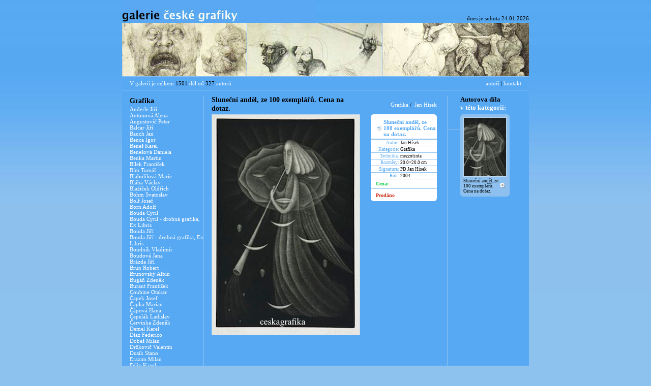

--- FILE ---
content_type: text/html
request_url: http://www.ceskagrafika.cz/detail.php?id_dila=zjistit&id_kategorie=1&id_umelce=247
body_size: 6165
content:
	<!DOCTYPE HTML PUBLIC "-//W3C//DTD HTML 4.01 Transitional//EN"
	"http://www.w3.org/TR/html4/loose.dtd">
<html lang="cs">
	<head>
		<meta http-equiv="content-type" content="text/html; charset=utf-8">
		<title>Galerie České Grafiky | obchod s uměním</title>
	<style type="text/css">
		body {
				background-image: url("images/background.jpg"); 
				background-repeat: repeat-x; 
				background-color: #8dc1ee;
				margin-top: 0px;}
</style>
<style media="screen" type="text/css" title="CSS Layout">
		<!-- @import "style/base.css"; -->
		</style>
	 <table width="800" align="center" border="0" cellpadding="0" cellspacing="0">
<tr>
	<td width="381"><a href="index.php"><img src="images/title.jpg" border="0"></a></td>
	<td align="right" valign="bottom" class="default_black"><div style="margin-bottom:3px;">dnes je&nbsp;sobota 24.01.2026</div></td>
</tr>
<tr>
	<td colspan="2"><img src="images/banner.jpg" border="0"></td>
</tr>
<tr bgcolor="#58a9f3">
	<td height="26" class="default_white"><div style="margin-left:15px;">V galerii je celkem <font color="black">1501</font> děl od <font color="black">327</font> autorů.</div></td>
	<td align="right" class="default_black"><div style="margin-right:15px;"><a href="#" class="default_white">autoři</a> | <a href="kontakt.php" class="default_white" target="_self">kontakt</a></div></td>
</tr>
<tr>
	<td colspan="2" bgcolor="#8dc1ee"><img src="images/spacer.gif"></td>
</tr>
</table>
<table width="800" align="center" border="0" cellpadding="0" cellspacing="0" bgcolor="#58a9f3">
<colgroup>
	<col width="25" />
	<col width="6" />
	<col width="83" />
	<col width="6" />
	<col />	
</colgroup>
<tr>
	<td width="160" colspan="0" height="10" rowspan="2" valign="top">
<table width="160" border="0" cellpadding="0" cellspacing="0">
		<tr>
			<td class="headlines"><div style="margin-left:15px; margin-bottom:2px; margin-top:12px;">Grafika</div></td></tr>
								<tr><td class="	default_white">
					<div style="margin-left:15px;"><a href="detail.php?id_dila=zjistit&amp;id_kategorie=1&amp;id_umelce=1" class="default_white">Anderle&nbsp;Jiří</a></div></td>
				</tr>
									<tr><td class="	default_white">
					<div style="margin-left:15px;"><a href="detail.php?id_dila=zjistit&amp;id_kategorie=1&amp;id_umelce=154" class="default_white">Antonová&nbsp;Alena</a></div></td>
				</tr>
									<tr><td class="	default_white">
					<div style="margin-left:15px;"><a href="detail.php?id_dila=zjistit&amp;id_kategorie=1&amp;id_umelce=215" class="default_white">Augustovič&nbsp;Peter</a></div></td>
				</tr>
									<tr><td class="	default_white">
					<div style="margin-left:15px;"><a href="detail.php?id_dila=zjistit&amp;id_kategorie=1&amp;id_umelce=179" class="default_white">Balcar&nbsp;Jiří</a></div></td>
				</tr>
									<tr><td class="	default_white">
					<div style="margin-left:15px;"><a href="detail.php?id_dila=zjistit&amp;id_kategorie=1&amp;id_umelce=197" class="default_white">Bauch&nbsp;Jan</a></div></td>
				</tr>
									<tr><td class="	default_white">
					<div style="margin-left:15px;"><a href="detail.php?id_dila=zjistit&amp;id_kategorie=1&amp;id_umelce=12" class="default_white">Benca&nbsp;Igor</a></div></td>
				</tr>
									<tr><td class="	default_white">
					<div style="margin-left:15px;"><a href="detail.php?id_dila=zjistit&amp;id_kategorie=1&amp;id_umelce=205" class="default_white">Beneš&nbsp;Karel</a></div></td>
				</tr>
									<tr><td class="	default_white">
					<div style="margin-left:15px;"><a href="detail.php?id_dila=zjistit&amp;id_kategorie=1&amp;id_umelce=235" class="default_white">Benešová&nbsp;Daniela</a></div></td>
				</tr>
									<tr><td class="	default_white">
					<div style="margin-left:15px;"><a href="detail.php?id_dila=zjistit&amp;id_kategorie=1&amp;id_umelce=142" class="default_white">Benka&nbsp;Martin</a></div></td>
				</tr>
									<tr><td class="	default_white">
					<div style="margin-left:15px;"><a href="detail.php?id_dila=zjistit&amp;id_kategorie=1&amp;id_umelce=101" class="default_white">Bílek&nbsp;František</a></div></td>
				</tr>
									<tr><td class="	default_white">
					<div style="margin-left:15px;"><a href="detail.php?id_dila=zjistit&amp;id_kategorie=1&amp;id_umelce=23" class="default_white">Bím&nbsp;Tomáš</a></div></td>
				</tr>
									<tr><td class="	default_white">
					<div style="margin-left:15px;"><a href="detail.php?id_dila=zjistit&amp;id_kategorie=1&amp;id_umelce=4" class="default_white">Blabolilová&nbsp;Marie</a></div></td>
				</tr>
									<tr><td class="	default_white">
					<div style="margin-left:15px;"><a href="detail.php?id_dila=zjistit&amp;id_kategorie=1&amp;id_umelce=273" class="default_white">Bláha&nbsp;Václav</a></div></td>
				</tr>
									<tr><td class="	default_white">
					<div style="margin-left:15px;"><a href="detail.php?id_dila=zjistit&amp;id_kategorie=1&amp;id_umelce=141" class="default_white">Blažíček&nbsp;Oldřich</a></div></td>
				</tr>
									<tr><td class="	default_white">
					<div style="margin-left:15px;"><a href="detail.php?id_dila=zjistit&amp;id_kategorie=1&amp;id_umelce=223" class="default_white">Böhm&nbsp;Svatoslav</a></div></td>
				</tr>
									<tr><td class="	default_white">
					<div style="margin-left:15px;"><a href="detail.php?id_dila=zjistit&amp;id_kategorie=1&amp;id_umelce=317" class="default_white">Bolf&nbsp;Josef</a></div></td>
				</tr>
									<tr><td class="	default_white">
					<div style="margin-left:15px;"><a href="detail.php?id_dila=zjistit&amp;id_kategorie=1&amp;id_umelce=37" class="default_white">Born&nbsp;Adolf</a></div></td>
				</tr>
									<tr><td class="	default_white">
					<div style="margin-left:15px;"><a href="detail.php?id_dila=zjistit&amp;id_kategorie=1&amp;id_umelce=81" class="default_white">Bouda&nbsp;Cyril</a></div></td>
				</tr>
									<tr><td class="	default_white">
					<div style="margin-left:15px;"><a href="detail.php?id_dila=zjistit&amp;id_kategorie=1&amp;id_umelce=305" class="default_white">Bouda&nbsp;Cyril - drobná grafika, Ex Libris</a></div></td>
				</tr>
									<tr><td class="	default_white">
					<div style="margin-left:15px;"><a href="detail.php?id_dila=zjistit&amp;id_kategorie=1&amp;id_umelce=218" class="default_white">Bouda&nbsp;Jiří</a></div></td>
				</tr>
									<tr><td class="	default_white">
					<div style="margin-left:15px;"><a href="detail.php?id_dila=zjistit&amp;id_kategorie=1&amp;id_umelce=297" class="default_white">Bouda&nbsp;Jiří - drobná grafika, Ex Libris</a></div></td>
				</tr>
									<tr><td class="	default_white">
					<div style="margin-left:15px;"><a href="detail.php?id_dila=zjistit&amp;id_kategorie=1&amp;id_umelce=76" class="default_white">Boudník&nbsp;Vladimír</a></div></td>
				</tr>
									<tr><td class="	default_white">
					<div style="margin-left:15px;"><a href="detail.php?id_dila=zjistit&amp;id_kategorie=1&amp;id_umelce=216" class="default_white">Boudová&nbsp;Jana</a></div></td>
				</tr>
									<tr><td class="	default_white">
					<div style="margin-left:15px;"><a href="detail.php?id_dila=zjistit&amp;id_kategorie=1&amp;id_umelce=209" class="default_white">Brázda&nbsp;Jiří</a></div></td>
				</tr>
									<tr><td class="	default_white">
					<div style="margin-left:15px;"><a href="detail.php?id_dila=zjistit&amp;id_kategorie=1&amp;id_umelce=10" class="default_white">Brun&nbsp;Robert</a></div></td>
				</tr>
									<tr><td class="	default_white">
					<div style="margin-left:15px;"><a href="detail.php?id_dila=zjistit&amp;id_kategorie=1&amp;id_umelce=42" class="default_white">Brunovský&nbsp;Albín</a></div></td>
				</tr>
									<tr><td class="	default_white">
					<div style="margin-left:15px;"><a href="detail.php?id_dila=zjistit&amp;id_kategorie=1&amp;id_umelce=49" class="default_white">Bugáň&nbsp;Zdeněk</a></div></td>
				</tr>
									<tr><td class="	default_white">
					<div style="margin-left:15px;"><a href="detail.php?id_dila=zjistit&amp;id_kategorie=1&amp;id_umelce=18" class="default_white">Burant&nbsp;František</a></div></td>
				</tr>
									<tr><td class="	default_white">
					<div style="margin-left:15px;"><a href="detail.php?id_dila=zjistit&amp;id_kategorie=1&amp;id_umelce=164" class="default_white">Coubine&nbsp;Otakar</a></div></td>
				</tr>
									<tr><td class="	default_white">
					<div style="margin-left:15px;"><a href="detail.php?id_dila=zjistit&amp;id_kategorie=1&amp;id_umelce=46" class="default_white">Čapek&nbsp;Josef</a></div></td>
				</tr>
									<tr><td class="	default_white">
					<div style="margin-left:15px;"><a href="detail.php?id_dila=zjistit&amp;id_kategorie=1&amp;id_umelce=237" class="default_white">Čapka&nbsp;Marian</a></div></td>
				</tr>
									<tr><td class="	default_white">
					<div style="margin-left:15px;"><a href="detail.php?id_dila=zjistit&amp;id_kategorie=1&amp;id_umelce=8" class="default_white">Čápová&nbsp;Hana</a></div></td>
				</tr>
									<tr><td class="	default_white">
					<div style="margin-left:15px;"><a href="detail.php?id_dila=zjistit&amp;id_kategorie=1&amp;id_umelce=40" class="default_white">Čepelák&nbsp;Ladislav</a></div></td>
				</tr>
									<tr><td class="	default_white">
					<div style="margin-left:15px;"><a href="detail.php?id_dila=zjistit&amp;id_kategorie=1&amp;id_umelce=31" class="default_white">Červinka&nbsp;Zdeněk</a></div></td>
				</tr>
									<tr><td class="	default_white">
					<div style="margin-left:15px;"><a href="detail.php?id_dila=zjistit&amp;id_kategorie=1&amp;id_umelce=26" class="default_white">Demel&nbsp;Karel</a></div></td>
				</tr>
									<tr><td class="	default_white">
					<div style="margin-left:15px;"><a href="detail.php?id_dila=zjistit&amp;id_kategorie=1&amp;id_umelce=316" class="default_white">Díaz&nbsp;Federico</a></div></td>
				</tr>
									<tr><td class="	default_white">
					<div style="margin-left:15px;"><a href="detail.php?id_dila=zjistit&amp;id_kategorie=1&amp;id_umelce=307" class="default_white">Dobeš&nbsp;Milan</a></div></td>
				</tr>
									<tr><td class="	default_white">
					<div style="margin-left:15px;"><a href="detail.php?id_dila=zjistit&amp;id_kategorie=1&amp;id_umelce=140" class="default_white">Držkovič&nbsp;Valentin</a></div></td>
				</tr>
									<tr><td class="	default_white">
					<div style="margin-left:15px;"><a href="detail.php?id_dila=zjistit&amp;id_kategorie=1&amp;id_umelce=239" class="default_white">Dusík&nbsp;Stano</a></div></td>
				</tr>
									<tr><td class="	default_white">
					<div style="margin-left:15px;"><a href="detail.php?id_dila=zjistit&amp;id_kategorie=1&amp;id_umelce=79" class="default_white">Erazim&nbsp;Milan</a></div></td>
				</tr>
									<tr><td class="	default_white">
					<div style="margin-left:15px;"><a href="detail.php?id_dila=zjistit&amp;id_kategorie=1&amp;id_umelce=27" class="default_white">Felix&nbsp;Karol</a></div></td>
				</tr>
									<tr><td class="	default_white">
					<div style="margin-left:15px;"><a href="detail.php?id_dila=zjistit&amp;id_kategorie=1&amp;id_umelce=90" class="default_white">Fiala&nbsp;Václav</a></div></td>
				</tr>
									<tr><td class="	default_white">
					<div style="margin-left:15px;"><a href="detail.php?id_dila=zjistit&amp;id_kategorie=1&amp;id_umelce=187" class="default_white">Filipiová&nbsp;Marie</a></div></td>
				</tr>
									<tr><td class="	default_white">
					<div style="margin-left:15px;"><a href="detail.php?id_dila=zjistit&amp;id_kategorie=1&amp;id_umelce=112" class="default_white">Filla&nbsp;Emil</a></div></td>
				</tr>
									<tr><td class="	default_white">
					<div style="margin-left:15px;"><a href="detail.php?id_dila=zjistit&amp;id_kategorie=1&amp;id_umelce=261" class="default_white">Foltýn&nbsp;František</a></div></td>
				</tr>
									<tr><td class="	default_white">
					<div style="margin-left:15px;"><a href="detail.php?id_dila=zjistit&amp;id_kategorie=1&amp;id_umelce=93" class="default_white">Franta&nbsp;Roman</a></div></td>
				</tr>
									<tr><td class="	default_white">
					<div style="margin-left:15px;"><a href="detail.php?id_dila=zjistit&amp;id_kategorie=1&amp;id_umelce=202" class="default_white">Galanda&nbsp;Mikuláš</a></div></td>
				</tr>
									<tr><td class="	default_white">
					<div style="margin-left:15px;"><a href="detail.php?id_dila=zjistit&amp;id_kategorie=1&amp;id_umelce=108" class="default_white">Gross&nbsp;František</a></div></td>
				</tr>
									<tr><td class="	default_white">
					<div style="margin-left:15px;"><a href="detail.php?id_dila=zjistit&amp;id_kategorie=1&amp;id_umelce=188" class="default_white">Hašková&nbsp;Eva</a></div></td>
				</tr>
									<tr><td class="	default_white">
					<div style="margin-left:15px;"><a href="detail.php?id_dila=zjistit&amp;id_kategorie=1&amp;id_umelce=139" class="default_white">Havelka&nbsp;Roman</a></div></td>
				</tr>
									<tr><td class="	default_white">
					<div style="margin-left:15px;"><a href="detail.php?id_dila=zjistit&amp;id_kategorie=1&amp;id_umelce=189" class="default_white">Havlíčková&nbsp;Daniela</a></div></td>
				</tr>
									<tr><td class="	default_white">
					<div style="margin-left:15px;"><a href="detail.php?id_dila=zjistit&amp;id_kategorie=1&amp;id_umelce=224" class="default_white">Herčík&nbsp;Josef</a></div></td>
				</tr>
									<tr><td class="	default_white">
					<div style="margin-left:15px;"><a href="detail.php?id_dila=zjistit&amp;id_kategorie=1&amp;id_umelce=247" class="default_white">Hísek&nbsp;Jan</a></div></td>
				</tr>
									<tr><td class="	default_white">
					<div style="margin-left:15px;"><a href="detail.php?id_dila=zjistit&amp;id_kategorie=1&amp;id_umelce=258" class="default_white">Hladík&nbsp;Jan</a></div></td>
				</tr>
									<tr><td class="	default_white">
					<div style="margin-left:15px;"><a href="detail.php?id_dila=zjistit&amp;id_kategorie=1&amp;id_umelce=266" class="default_white">Hložník&nbsp;Vincent</a></div></td>
				</tr>
									<tr><td class="	default_white">
					<div style="margin-left:15px;"><a href="detail.php?id_dila=zjistit&amp;id_kategorie=1&amp;id_umelce=203" class="default_white">Hodek&nbsp;Josef</a></div></td>
				</tr>
									<tr><td class="	default_white">
					<div style="margin-left:15px;"><a href="detail.php?id_dila=zjistit&amp;id_kategorie=1&amp;id_umelce=234" class="default_white">Hodonský&nbsp;František</a></div></td>
				</tr>
									<tr><td class="	default_white">
					<div style="margin-left:15px;"><a href="detail.php?id_dila=zjistit&amp;id_kategorie=1&amp;id_umelce=285" class="default_white">Hoffmeister&nbsp;Adolf</a></div></td>
				</tr>
									<tr><td class="	default_white">
					<div style="margin-left:15px;"><a href="detail.php?id_dila=zjistit&amp;id_kategorie=1&amp;id_umelce=289" class="default_white">Hofman&nbsp;Vlastislav</a></div></td>
				</tr>
									<tr><td class="	default_white">
					<div style="margin-left:15px;"><a href="detail.php?id_dila=zjistit&amp;id_kategorie=1&amp;id_umelce=162" class="default_white">Hollar&nbsp;Wenzel</a></div></td>
				</tr>
									<tr><td class="	default_white">
					<div style="margin-left:15px;"><a href="detail.php?id_dila=zjistit&amp;id_kategorie=1&amp;id_umelce=127" class="default_white">Holý&nbsp;Stanislav</a></div></td>
				</tr>
									<tr><td class="	default_white">
					<div style="margin-left:15px;"><a href="detail.php?id_dila=zjistit&amp;id_kategorie=1&amp;id_umelce=138" class="default_white">Hoplíček&nbsp;František</a></div></td>
				</tr>
									<tr><td class="	default_white">
					<div style="margin-left:15px;"><a href="detail.php?id_dila=zjistit&amp;id_kategorie=1&amp;id_umelce=109" class="default_white">Hořánek&nbsp;Jaroslav</a></div></td>
				</tr>
									<tr><td class="	default_white">
					<div style="margin-left:15px;"><a href="detail.php?id_dila=zjistit&amp;id_kategorie=1&amp;id_umelce=110" class="default_white">Houra&nbsp;Miroslav</a></div></td>
				</tr>
									<tr><td class="	default_white">
					<div style="margin-left:15px;"><a href="detail.php?id_dila=zjistit&amp;id_kategorie=1&amp;id_umelce=313" class="default_white">Hovadík&nbsp;Jaroslav</a></div></td>
				</tr>
									<tr><td class="	default_white">
					<div style="margin-left:15px;"><a href="detail.php?id_dila=zjistit&amp;id_kategorie=1&amp;id_umelce=160" class="default_white">Hrabal&nbsp;Arnošt</a></div></td>
				</tr>
									<tr><td class="	default_white">
					<div style="margin-left:15px;"><a href="detail.php?id_dila=zjistit&amp;id_kategorie=1&amp;id_umelce=198" class="default_white">Hřivnáč&nbsp;Tomáš</a></div></td>
				</tr>
									<tr><td class="	default_white">
					<div style="margin-left:15px;"><a href="detail.php?id_dila=zjistit&amp;id_kategorie=1&amp;id_umelce=119" class="default_white">Hudeček&nbsp;František</a></div></td>
				</tr>
									<tr><td class="	default_white">
					<div style="margin-left:15px;"><a href="detail.php?id_dila=zjistit&amp;id_kategorie=1&amp;id_umelce=298" class="default_white">Hüttnerová&nbsp;Iva</a></div></td>
				</tr>
									<tr><td class="	default_white">
					<div style="margin-left:15px;"><a href="detail.php?id_dila=zjistit&amp;id_kategorie=1&amp;id_umelce=125" class="default_white">Chaba&nbsp;Karel</a></div></td>
				</tr>
									<tr><td class="	default_white">
					<div style="margin-left:15px;"><a href="detail.php?id_dila=zjistit&amp;id_kategorie=1&amp;id_umelce=201" class="default_white">Chagall&nbsp;Marc</a></div></td>
				</tr>
									<tr><td class="	default_white">
					<div style="margin-left:15px;"><a href="detail.php?id_dila=zjistit&amp;id_kategorie=1&amp;id_umelce=38" class="default_white">Istler&nbsp;Josef</a></div></td>
				</tr>
									<tr><td class="	default_white">
					<div style="margin-left:15px;"><a href="detail.php?id_dila=zjistit&amp;id_kategorie=1&amp;id_umelce=137" class="default_white">Jambor&nbsp;Josef</a></div></td>
				</tr>
									<tr><td class="	default_white">
					<div style="margin-left:15px;"><a href="detail.php?id_dila=zjistit&amp;id_kategorie=1&amp;id_umelce=240" class="default_white">Jandová&nbsp;Ludmila</a></div></td>
				</tr>
									<tr><td class="	default_white">
					<div style="margin-left:15px;"><a href="detail.php?id_dila=zjistit&amp;id_kategorie=1&amp;id_umelce=22" class="default_white">Janeček&nbsp;Ota</a></div></td>
				</tr>
									<tr><td class="	default_white">
					<div style="margin-left:15px;"><a href="detail.php?id_dila=zjistit&amp;id_kategorie=1&amp;id_umelce=146" class="default_white">Janíček&nbsp;James</a></div></td>
				</tr>
									<tr><td class="	default_white">
					<div style="margin-left:15px;"><a href="detail.php?id_dila=zjistit&amp;id_kategorie=1&amp;id_umelce=180" class="default_white">Jíra&nbsp;Josef</a></div></td>
				</tr>
									<tr><td class="	default_white">
					<div style="margin-left:15px;"><a href="detail.php?id_dila=zjistit&amp;id_kategorie=1&amp;id_umelce=9" class="default_white">Jiřincová&nbsp;Ludmila</a></div></td>
				</tr>
									<tr><td class="	default_white">
					<div style="margin-left:15px;"><a href="detail.php?id_dila=zjistit&amp;id_kategorie=1&amp;id_umelce=255" class="default_white">John&nbsp;Jiří</a></div></td>
				</tr>
									<tr><td class="	default_white">
					<div style="margin-left:15px;"><a href="detail.php?id_dila=zjistit&amp;id_kategorie=1&amp;id_umelce=78" class="default_white">Kábrt&nbsp;Josef</a></div></td>
				</tr>
									<tr><td class="	default_white">
					<div style="margin-left:15px;"><a href="detail.php?id_dila=zjistit&amp;id_kategorie=1&amp;id_umelce=314" class="default_white">Kaláb&nbsp;Jan</a></div></td>
				</tr>
									<tr><td class="	default_white">
					<div style="margin-left:15px;"><a href="detail.php?id_dila=zjistit&amp;id_kategorie=1&amp;id_umelce=251" class="default_white">Kállay&nbsp;Dušan</a></div></td>
				</tr>
									<tr><td class="	default_white">
					<div style="margin-left:15px;"><a href="detail.php?id_dila=zjistit&amp;id_kategorie=1&amp;id_umelce=210" class="default_white">Kalvoda&nbsp;Alois</a></div></td>
				</tr>
									<tr><td class="	default_white">
					<div style="margin-left:15px;"><a href="detail.php?id_dila=zjistit&amp;id_kategorie=1&amp;id_umelce=207" class="default_white">Kavan&nbsp;Jan</a></div></td>
				</tr>
									<tr><td class="	default_white">
					<div style="margin-left:15px;"><a href="detail.php?id_dila=zjistit&amp;id_kategorie=1&amp;id_umelce=118" class="default_white">Kazdová&nbsp;Milada</a></div></td>
				</tr>
									<tr><td class="	default_white">
					<div style="margin-left:15px;"><a href="detail.php?id_dila=zjistit&amp;id_kategorie=1&amp;id_umelce=190" class="default_white">Khunová&nbsp;Anna</a></div></td>
				</tr>
									<tr><td class="	default_white">
					<div style="margin-left:15px;"><a href="detail.php?id_dila=zjistit&amp;id_kategorie=1&amp;id_umelce=151" class="default_white">Klápště&nbsp;Jaroslav</a></div></td>
				</tr>
									<tr><td class="	default_white">
					<div style="margin-left:15px;"><a href="detail.php?id_dila=zjistit&amp;id_kategorie=1&amp;id_umelce=120" class="default_white">Klúčik&nbsp;Peter</a></div></td>
				</tr>
									<tr><td class="	default_white">
					<div style="margin-left:15px;"><a href="detail.php?id_dila=zjistit&amp;id_kategorie=1&amp;id_umelce=167" class="default_white">Knap&nbsp;Jan</a></div></td>
				</tr>
									<tr><td class="	default_white">
					<div style="margin-left:15px;"><a href="detail.php?id_dila=zjistit&amp;id_kategorie=1&amp;id_umelce=85" class="default_white">Koblasa&nbsp;Jan</a></div></td>
				</tr>
									<tr><td class="	default_white">
					<div style="margin-left:15px;"><a href="detail.php?id_dila=zjistit&amp;id_kategorie=1&amp;id_umelce=106" class="default_white">Kobliha&nbsp;František</a></div></td>
				</tr>
									<tr><td class="	default_white">
					<div style="margin-left:15px;"><a href="detail.php?id_dila=zjistit&amp;id_kategorie=1&amp;id_umelce=330" class="default_white">Kocman&nbsp;Jiří Hynek</a></div></td>
				</tr>
									<tr><td class="	default_white">
					<div style="margin-left:15px;"><a href="detail.php?id_dila=zjistit&amp;id_kategorie=1&amp;id_umelce=220" class="default_white">Kodet&nbsp;Kristian</a></div></td>
				</tr>
									<tr><td class="	default_white">
					<div style="margin-left:15px;"><a href="detail.php?id_dila=zjistit&amp;id_kategorie=1&amp;id_umelce=34" class="default_white">Kolář&nbsp;Jiří</a></div></td>
				</tr>
									<tr><td class="	default_white">
					<div style="margin-left:15px;"><a href="detail.php?id_dila=zjistit&amp;id_kategorie=1&amp;id_umelce=98" class="default_white">Komárek&nbsp;Ivan</a></div></td>
				</tr>
									<tr><td class="	default_white">
					<div style="margin-left:15px;"><a href="detail.php?id_dila=zjistit&amp;id_kategorie=1&amp;id_umelce=6" class="default_white">Komárek&nbsp;Vladimír</a></div></td>
				</tr>
									<tr><td class="	default_white">
					<div style="margin-left:15px;"><a href="detail.php?id_dila=zjistit&amp;id_kategorie=1&amp;id_umelce=172" class="default_white">Konůpek&nbsp;Jan</a></div></td>
				</tr>
									<tr><td class="	default_white">
					<div style="margin-left:15px;"><a href="detail.php?id_dila=zjistit&amp;id_kategorie=1&amp;id_umelce=148" class="default_white">Kotík&nbsp;Pravoslav</a></div></td>
				</tr>
									<tr><td class="	default_white">
					<div style="margin-left:15px;"><a href="detail.php?id_dila=zjistit&amp;id_kategorie=1&amp;id_umelce=250" class="default_white">Král&nbsp;Jaroslav</a></div></td>
				</tr>
									<tr><td class="	default_white">
					<div style="margin-left:15px;"><a href="detail.php?id_dila=zjistit&amp;id_kategorie=1&amp;id_umelce=145" class="default_white">Krejčí&nbsp;Jan</a></div></td>
				</tr>
									<tr><td class="	default_white">
					<div style="margin-left:15px;"><a href="detail.php?id_dila=zjistit&amp;id_kategorie=1&amp;id_umelce=233" class="default_white">Kremlička&nbsp;Rudolf</a></div></td>
				</tr>
									<tr><td class="	default_white">
					<div style="margin-left:15px;"><a href="detail.php?id_dila=zjistit&amp;id_kategorie=1&amp;id_umelce=57" class="default_white">Kristofori&nbsp;Jan</a></div></td>
				</tr>
									<tr><td class="	default_white">
					<div style="margin-left:15px;"><a href="detail.php?id_dila=zjistit&amp;id_kategorie=1&amp;id_umelce=293" class="default_white">Kubíček&nbsp;Jan</a></div></td>
				</tr>
									<tr><td class="	default_white">
					<div style="margin-left:15px;"><a href="detail.php?id_dila=zjistit&amp;id_kategorie=1&amp;id_umelce=70" class="default_white">Kubišta&nbsp;Bohumil</a></div></td>
				</tr>
									<tr><td class="	default_white">
					<div style="margin-left:15px;"><a href="detail.php?id_dila=zjistit&amp;id_kategorie=1&amp;id_umelce=254" class="default_white">Kučerová&nbsp;Alena</a></div></td>
				</tr>
									<tr><td class="	default_white">
					<div style="margin-left:15px;"><a href="detail.php?id_dila=zjistit&amp;id_kategorie=1&amp;id_umelce=114" class="default_white">Kuklík&nbsp;Ladislav</a></div></td>
				</tr>
									<tr><td class="	default_white">
					<div style="margin-left:15px;"><a href="detail.php?id_dila=zjistit&amp;id_kategorie=1&amp;id_umelce=113" class="default_white">Kulhánek&nbsp;Oldřich</a></div></td>
				</tr>
									<tr><td class="	default_white">
					<div style="margin-left:15px;"><a href="detail.php?id_dila=zjistit&amp;id_kategorie=1&amp;id_umelce=71" class="default_white">Kupka&nbsp;František</a></div></td>
				</tr>
									<tr><td class="	default_white">
					<div style="margin-left:15px;"><a href="detail.php?id_dila=zjistit&amp;id_kategorie=1&amp;id_umelce=91" class="default_white">Kysela&nbsp;František</a></div></td>
				</tr>
									<tr><td class="	default_white">
					<div style="margin-left:15px;"><a href="detail.php?id_dila=zjistit&amp;id_kategorie=1&amp;id_umelce=67" class="default_white">Lada&nbsp;Josef</a></div></td>
				</tr>
									<tr><td class="	default_white">
					<div style="margin-left:15px;"><a href="detail.php?id_dila=zjistit&amp;id_kategorie=1&amp;id_umelce=206" class="default_white">Lander&nbsp;Richard</a></div></td>
				</tr>
									<tr><td class="	default_white">
					<div style="margin-left:15px;"><a href="detail.php?id_dila=zjistit&amp;id_kategorie=1&amp;id_umelce=242" class="default_white">Laufrová&nbsp;Alena</a></div></td>
				</tr>
									<tr><td class="	default_white">
					<div style="margin-left:15px;"><a href="detail.php?id_dila=zjistit&amp;id_kategorie=1&amp;id_umelce=16" class="default_white">Lhoták&nbsp;Kamil</a></div></td>
				</tr>
									<tr><td class="	default_white">
					<div style="margin-left:15px;"><a href="detail.php?id_dila=zjistit&amp;id_kategorie=1&amp;id_umelce=51" class="default_white">Liesler&nbsp;Josef</a></div></td>
				</tr>
									<tr><td class="	default_white">
					<div style="margin-left:15px;"><a href="detail.php?id_dila=zjistit&amp;id_kategorie=1&amp;id_umelce=73" class="default_white">Lolek&nbsp;Stanislav</a></div></td>
				</tr>
									<tr><td class="	default_white">
					<div style="margin-left:15px;"><a href="detail.php?id_dila=zjistit&amp;id_kategorie=1&amp;id_umelce=83" class="default_white">Macková&nbsp;Anna</a></div></td>
				</tr>
									<tr><td class="	default_white">
					<div style="margin-left:15px;"><a href="detail.php?id_dila=zjistit&amp;id_kategorie=1&amp;id_umelce=191" class="default_white">Major&nbsp;Pavel</a></div></td>
				</tr>
									<tr><td class="	default_white">
					<div style="margin-left:15px;"><a href="detail.php?id_dila=zjistit&amp;id_kategorie=1&amp;id_umelce=11" class="default_white">Manojlín&nbsp;Martin</a></div></td>
				</tr>
									<tr><td class="	default_white">
					<div style="margin-left:15px;"><a href="detail.php?id_dila=zjistit&amp;id_kategorie=1&amp;id_umelce=158" class="default_white">Mašek&nbsp;Václav</a></div></td>
				</tr>
									<tr><td class="	default_white">
					<div style="margin-left:15px;"><a href="detail.php?id_dila=zjistit&amp;id_kategorie=1&amp;id_umelce=143" class="default_white">Mézl&nbsp;Zdeněk</a></div></td>
				</tr>
									<tr><td class="	default_white">
					<div style="margin-left:15px;"><a href="detail.php?id_dila=zjistit&amp;id_kategorie=1&amp;id_umelce=296" class="default_white">Mikulka&nbsp;Alois</a></div></td>
				</tr>
									<tr><td class="	default_white">
					<div style="margin-left:15px;"><a href="detail.php?id_dila=zjistit&amp;id_kategorie=1&amp;id_umelce=117" class="default_white">Moravec&nbsp;Alois</a></div></td>
				</tr>
									<tr><td class="	default_white">
					<div style="margin-left:15px;"><a href="detail.php?id_dila=zjistit&amp;id_kategorie=1&amp;id_umelce=328" class="default_white">Morellet&nbsp;Francois</a></div></td>
				</tr>
									<tr><td class="	default_white">
					<div style="margin-left:15px;"><a href="detail.php?id_dila=zjistit&amp;id_kategorie=1&amp;id_umelce=311" class="default_white">Morstadt&nbsp;Vincenc</a></div></td>
				</tr>
									<tr><td class="	default_white">
					<div style="margin-left:15px;"><a href="detail.php?id_dila=zjistit&amp;id_kategorie=1&amp;id_umelce=104" class="default_white">Muzika&nbsp;František</a></div></td>
				</tr>
									<tr><td class="	default_white">
					<div style="margin-left:15px;"><a href="detail.php?id_dila=zjistit&amp;id_kategorie=1&amp;id_umelce=248" class="default_white">Mžyk&nbsp;Josef</a></div></td>
				</tr>
									<tr><td class="	default_white">
					<div style="margin-left:15px;"><a href="detail.php?id_dila=zjistit&amp;id_kategorie=1&amp;id_umelce=121" class="default_white">Načeradský&nbsp;Jiří</a></div></td>
				</tr>
									<tr><td class="	default_white">
					<div style="margin-left:15px;"><a href="detail.php?id_dila=zjistit&amp;id_kategorie=1&amp;id_umelce=30" class="default_white">Nepraš&nbsp;Karel</a></div></td>
				</tr>
									<tr><td class="	default_white">
					<div style="margin-left:15px;"><a href="detail.php?id_dila=zjistit&amp;id_kategorie=1&amp;id_umelce=116" class="default_white">Neumann&nbsp;Arno</a></div></td>
				</tr>
									<tr><td class="	default_white">
					<div style="margin-left:15px;"><a href="detail.php?id_dila=zjistit&amp;id_kategorie=1&amp;id_umelce=211" class="default_white">Neznámý&nbsp;autor</a></div></td>
				</tr>
									<tr><td class="	default_white">
					<div style="margin-left:15px;"><a href="detail.php?id_dila=zjistit&amp;id_kategorie=1&amp;id_umelce=63" class="default_white">Novák&nbsp;Ladislav</a></div></td>
				</tr>
									<tr><td class="	default_white">
					<div style="margin-left:15px;"><a href="detail.php?id_dila=zjistit&amp;id_kategorie=1&amp;id_umelce=128" class="default_white">Obrovský&nbsp;Jakub</a></div></td>
				</tr>
									<tr><td class="	default_white">
					<div style="margin-left:15px;"><a href="detail.php?id_dila=zjistit&amp;id_kategorie=1&amp;id_umelce=243" class="default_white">Ondreička&nbsp;Karol</a></div></td>
				</tr>
									<tr><td class="	default_white">
					<div style="margin-left:15px;"><a href="detail.php?id_dila=zjistit&amp;id_kategorie=1&amp;id_umelce=252" class="default_white">Oriešková&nbsp;Petra</a></div></td>
				</tr>
									<tr><td class="	default_white">
					<div style="margin-left:15px;"><a href="detail.php?id_dila=zjistit&amp;id_kategorie=1&amp;id_umelce=244" class="default_white">Otava&nbsp;Jan</a></div></td>
				</tr>
									<tr><td class="	default_white">
					<div style="margin-left:15px;"><a href="detail.php?id_dila=zjistit&amp;id_kategorie=1&amp;id_umelce=59" class="default_white">Ouhel&nbsp;Ivan</a></div></td>
				</tr>
									<tr><td class="	default_white">
					<div style="margin-left:15px;"><a href="detail.php?id_dila=zjistit&amp;id_kategorie=1&amp;id_umelce=20" class="default_white">Ovčáček&nbsp;Eduard</a></div></td>
				</tr>
									<tr><td class="	default_white">
					<div style="margin-left:15px;"><a href="detail.php?id_dila=zjistit&amp;id_kategorie=1&amp;id_umelce=122" class="default_white">Pacák&nbsp;Jan Antonín</a></div></td>
				</tr>
									<tr><td class="	default_white">
					<div style="margin-left:15px;"><a href="detail.php?id_dila=zjistit&amp;id_kategorie=1&amp;id_umelce=268" class="default_white">Pacovská&nbsp;Květa</a></div></td>
				</tr>
									<tr><td class="	default_white">
					<div style="margin-left:15px;"><a href="detail.php?id_dila=zjistit&amp;id_kategorie=1&amp;id_umelce=155" class="default_white">Peterka&nbsp;František</a></div></td>
				</tr>
									<tr><td class="	default_white">
					<div style="margin-left:15px;"><a href="detail.php?id_dila=zjistit&amp;id_kategorie=1&amp;id_umelce=221" class="default_white">Piačka&nbsp;Igor</a></div></td>
				</tr>
									<tr><td class="	default_white">
					<div style="margin-left:15px;"><a href="detail.php?id_dila=zjistit&amp;id_kategorie=1&amp;id_umelce=126" class="default_white">Pilař&nbsp;Radek</a></div></td>
				</tr>
									<tr><td class="	default_white">
					<div style="margin-left:15px;"><a href="detail.php?id_dila=zjistit&amp;id_kategorie=1&amp;id_umelce=107" class="default_white">Pileček&nbsp;Jindřich</a></div></td>
				</tr>
									<tr><td class="	default_white">
					<div style="margin-left:15px;"><a href="detail.php?id_dila=zjistit&amp;id_kategorie=1&amp;id_umelce=132" class="default_white">Pištělka&nbsp;Petr</a></div></td>
				</tr>
									<tr><td class="	default_white">
					<div style="margin-left:15px;"><a href="detail.php?id_dila=zjistit&amp;id_kategorie=1&amp;id_umelce=178" class="default_white">Plíšková&nbsp;Naděžda</a></div></td>
				</tr>
									<tr><td class="	default_white">
					<div style="margin-left:15px;"><a href="detail.php?id_dila=zjistit&amp;id_kategorie=1&amp;id_umelce=222" class="default_white">Polakovič&nbsp;Dušan</a></div></td>
				</tr>
									<tr><td class="	default_white">
					<div style="margin-left:15px;"><a href="detail.php?id_dila=zjistit&amp;id_kategorie=1&amp;id_umelce=159" class="default_white">Polášek&nbsp;Viktor</a></div></td>
				</tr>
									<tr><td class="	default_white">
					<div style="margin-left:15px;"><a href="detail.php?id_dila=zjistit&amp;id_kategorie=1&amp;id_umelce=176" class="default_white">Preissig&nbsp;Vojtěch</a></div></td>
				</tr>
									<tr><td class="	default_white">
					<div style="margin-left:15px;"><a href="detail.php?id_dila=zjistit&amp;id_kategorie=1&amp;id_umelce=19" class="default_white">Ptáček&nbsp;Petr</a></div></td>
				</tr>
									<tr><td class="	default_white">
					<div style="margin-left:15px;"><a href="detail.php?id_dila=zjistit&amp;id_kategorie=1&amp;id_umelce=105" class="default_white">Rabas&nbsp;Václav</a></div></td>
				</tr>
									<tr><td class="	default_white">
					<div style="margin-left:15px;"><a href="detail.php?id_dila=zjistit&amp;id_kategorie=1&amp;id_umelce=47" class="default_white">Reynek&nbsp;Bohuslav</a></div></td>
				</tr>
									<tr><td class="	default_white">
					<div style="margin-left:15px;"><a href="detail.php?id_dila=zjistit&amp;id_kategorie=1&amp;id_umelce=175" class="default_white">Richter&nbsp;Marina</a></div></td>
				</tr>
									<tr><td class="	default_white">
					<div style="margin-left:15px;"><a href="detail.php?id_dila=zjistit&amp;id_kategorie=1&amp;id_umelce=80" class="default_white">Rittstein&nbsp;Michael</a></div></td>
				</tr>
									<tr><td class="	default_white">
					<div style="margin-left:15px;"><a href="detail.php?id_dila=zjistit&amp;id_kategorie=1&amp;id_umelce=86" class="default_white">Röhling&nbsp;Vladislav</a></div></td>
				</tr>
									<tr><td class="	default_white">
					<div style="margin-left:15px;"><a href="detail.php?id_dila=zjistit&amp;id_kategorie=1&amp;id_umelce=292" class="default_white">Ronovský&nbsp;František</a></div></td>
				</tr>
									<tr><td class="	default_white">
					<div style="margin-left:15px;"><a href="detail.php?id_dila=zjistit&amp;id_kategorie=1&amp;id_umelce=56" class="default_white">Sedláček&nbsp;Vojtěch</a></div></td>
				</tr>
									<tr><td class="	default_white">
					<div style="margin-left:15px;"><a href="detail.php?id_dila=zjistit&amp;id_kategorie=1&amp;id_umelce=300" class="default_white">Serpan&nbsp;Jaroslav</a></div></td>
				</tr>
									<tr><td class="	default_white">
					<div style="margin-left:15px;"><a href="detail.php?id_dila=zjistit&amp;id_kategorie=1&amp;id_umelce=33" class="default_white">Seydl&nbsp;Zdeněk</a></div></td>
				</tr>
									<tr><td class="	default_white">
					<div style="margin-left:15px;"><a href="detail.php?id_dila=zjistit&amp;id_kategorie=1&amp;id_umelce=274" class="default_white">Singer&nbsp;Michal</a></div></td>
				</tr>
									<tr><td class="	default_white">
					<div style="margin-left:15px;"><a href="detail.php?id_dila=zjistit&amp;id_kategorie=1&amp;id_umelce=272" class="default_white">Sion&nbsp;Zbyšek</a></div></td>
				</tr>
									<tr><td class="	default_white">
					<div style="margin-left:15px;"><a href="detail.php?id_dila=zjistit&amp;id_kategorie=1&amp;id_umelce=186" class="default_white">Sklenář&nbsp;Zdeněk</a></div></td>
				</tr>
									<tr><td class="	default_white">
					<div style="margin-left:15px;"><a href="detail.php?id_dila=zjistit&amp;id_kategorie=1&amp;id_umelce=65" class="default_white">Slavíček&nbsp;Antonín</a></div></td>
				</tr>
									<tr><td class="	default_white">
					<div style="margin-left:15px;"><a href="detail.php?id_dila=zjistit&amp;id_kategorie=1&amp;id_umelce=29" class="default_white">Slíva&nbsp;Jiří</a></div></td>
				</tr>
									<tr><td class="	default_white">
					<div style="margin-left:15px;"><a href="detail.php?id_dila=zjistit&amp;id_kategorie=1&amp;id_umelce=299" class="default_white">Smetana&nbsp;Jan</a></div></td>
				</tr>
									<tr><td class="	default_white">
					<div style="margin-left:15px;"><a href="detail.php?id_dila=zjistit&amp;id_kategorie=1&amp;id_umelce=325" class="default_white">Sopko&nbsp;Jiří</a></div></td>
				</tr>
									<tr><td class="	default_white">
					<div style="margin-left:15px;"><a href="detail.php?id_dila=zjistit&amp;id_kategorie=1&amp;id_umelce=144" class="default_white">Souček&nbsp;Jan</a></div></td>
				</tr>
									<tr><td class="	default_white">
					<div style="margin-left:15px;"><a href="detail.php?id_dila=zjistit&amp;id_kategorie=1&amp;id_umelce=259" class="default_white">Sovák&nbsp;Pravoslav</a></div></td>
				</tr>
									<tr><td class="	default_white">
					<div style="margin-left:15px;"><a href="detail.php?id_dila=zjistit&amp;id_kategorie=1&amp;id_umelce=99" class="default_white">Sozanský&nbsp;Jiří</a></div></td>
				</tr>
									<tr><td class="	default_white">
					<div style="margin-left:15px;"><a href="detail.php?id_dila=zjistit&amp;id_kategorie=1&amp;id_umelce=115" class="default_white">Stretti&nbsp;Viktor</a></div></td>
				</tr>
									<tr><td class="	default_white">
					<div style="margin-left:15px;"><a href="detail.php?id_dila=zjistit&amp;id_kategorie=1&amp;id_umelce=68" class="default_white">Stretti-Zamponi&nbsp;Jaromír</a></div></td>
				</tr>
									<tr><td class="	default_white">
					<div style="margin-left:15px;"><a href="detail.php?id_dila=zjistit&amp;id_kategorie=1&amp;id_umelce=7" class="default_white">Suchánek&nbsp;Vladimír</a></div></td>
				</tr>
									<tr><td class="	default_white">
					<div style="margin-left:15px;"><a href="detail.php?id_dila=zjistit&amp;id_kategorie=1&amp;id_umelce=193" class="default_white">Suchý&nbsp;Jiří</a></div></td>
				</tr>
									<tr><td class="	default_white">
					<div style="margin-left:15px;"><a href="detail.php?id_dila=zjistit&amp;id_kategorie=1&amp;id_umelce=39" class="default_white">Sukdolák&nbsp;Pavel</a></div></td>
				</tr>
									<tr><td class="	default_white">
					<div style="margin-left:15px;"><a href="detail.php?id_dila=zjistit&amp;id_kategorie=1&amp;id_umelce=149" class="default_white">Sůra&nbsp;Jaroslav</a></div></td>
				</tr>
									<tr><td class="	default_white">
					<div style="margin-left:15px;"><a href="detail.php?id_dila=zjistit&amp;id_kategorie=1&amp;id_umelce=262" class="default_white">Sýkora&nbsp;Zdeněk</a></div></td>
				</tr>
									<tr><td class="	default_white">
					<div style="margin-left:15px;"><a href="detail.php?id_dila=zjistit&amp;id_kategorie=1&amp;id_umelce=17" class="default_white">Synecká&nbsp;Naděžda</a></div></td>
				</tr>
									<tr><td class="	default_white">
					<div style="margin-left:15px;"><a href="detail.php?id_dila=zjistit&amp;id_kategorie=1&amp;id_umelce=157" class="default_white">Šafář&nbsp;Karel</a></div></td>
				</tr>
									<tr><td class="	default_white">
					<div style="margin-left:15px;"><a href="detail.php?id_dila=zjistit&amp;id_kategorie=1&amp;id_umelce=246" class="default_white">Šechtlová&nbsp;Marie Michaela</a></div></td>
				</tr>
									<tr><td class="	default_white">
					<div style="margin-left:15px;"><a href="detail.php?id_dila=zjistit&amp;id_kategorie=1&amp;id_umelce=21" class="default_white">Šerých&nbsp;Jaroslav</a></div></td>
				</tr>
									<tr><td class="	default_white">
					<div style="margin-left:15px;"><a href="detail.php?id_dila=zjistit&amp;id_kategorie=1&amp;id_umelce=230" class="default_white">Šíma&nbsp;Josef</a></div></td>
				</tr>
									<tr><td class="	default_white">
					<div style="margin-left:15px;"><a href="detail.php?id_dila=zjistit&amp;id_kategorie=1&amp;id_umelce=53" class="default_white">Šimon&nbsp;Pavel</a></div></td>
				</tr>
									<tr><td class="	default_white">
					<div style="margin-left:15px;"><a href="detail.php?id_dila=zjistit&amp;id_kategorie=1&amp;id_umelce=69" class="default_white">Šimon Tavík&nbsp;František</a></div></td>
				</tr>
									<tr><td class="	default_white">
					<div style="margin-left:15px;"><a href="detail.php?id_dila=zjistit&amp;id_kategorie=1&amp;id_umelce=177" class="default_white">Šimotová&nbsp;Adriena</a></div></td>
				</tr>
									<tr><td class="	default_white">
					<div style="margin-left:15px;"><a href="detail.php?id_dila=zjistit&amp;id_kategorie=1&amp;id_umelce=43" class="default_white">Špála&nbsp;Václav</a></div></td>
				</tr>
									<tr><td class="	default_white">
					<div style="margin-left:15px;"><a href="detail.php?id_dila=zjistit&amp;id_kategorie=1&amp;id_umelce=72" class="default_white">Štursa&nbsp;Jan</a></div></td>
				</tr>
									<tr><td class="	default_white">
					<div style="margin-left:15px;"><a href="detail.php?id_dila=zjistit&amp;id_kategorie=1&amp;id_umelce=64" class="default_white">Švabinský&nbsp;Max</a></div></td>
				</tr>
									<tr><td class="	default_white">
					<div style="margin-left:15px;"><a href="detail.php?id_dila=zjistit&amp;id_kategorie=1&amp;id_umelce=303" class="default_white">Švankmajer&nbsp;Jan</a></div></td>
				</tr>
									<tr><td class="	default_white">
					<div style="margin-left:15px;"><a href="detail.php?id_dila=zjistit&amp;id_kategorie=1&amp;id_umelce=82" class="default_white">Švengsbír&nbsp;Jiří</a></div></td>
				</tr>
									<tr><td class="	default_white">
					<div style="margin-left:15px;"><a href="detail.php?id_dila=zjistit&amp;id_kategorie=1&amp;id_umelce=58" class="default_white">Tichý&nbsp;František</a></div></td>
				</tr>
									<tr><td class="	default_white">
					<div style="margin-left:15px;"><a href="detail.php?id_dila=zjistit&amp;id_kategorie=1&amp;id_umelce=204" class="default_white">Toman&nbsp;Karel</a></div></td>
				</tr>
									<tr><td class="	default_white">
					<div style="margin-left:15px;"><a href="detail.php?id_dila=zjistit&amp;id_kategorie=1&amp;id_umelce=28" class="default_white">Toyen Čermínová&nbsp;Marie</a></div></td>
				</tr>
									<tr><td class="	default_white">
					<div style="margin-left:15px;"><a href="detail.php?id_dila=zjistit&amp;id_kategorie=1&amp;id_umelce=225" class="default_white">Trnka&nbsp;Jiří</a></div></td>
				</tr>
									<tr><td class="	default_white">
					<div style="margin-left:15px;"><a href="detail.php?id_dila=zjistit&amp;id_kategorie=1&amp;id_umelce=50" class="default_white">Úprka&nbsp;Joža</a></div></td>
				</tr>
									<tr><td class="	default_white">
					<div style="margin-left:15px;"><a href="detail.php?id_dila=zjistit&amp;id_kategorie=1&amp;id_umelce=267" class="default_white">Urbásek&nbsp;Miloš</a></div></td>
				</tr>
									<tr><td class="	default_white">
					<div style="margin-left:15px;"><a href="detail.php?id_dila=zjistit&amp;id_kategorie=1&amp;id_umelce=5" class="default_white">Váchal&nbsp;Josef</a></div></td>
				</tr>
									<tr><td class="	default_white">
					<div style="margin-left:15px;"><a href="detail.php?id_dila=zjistit&amp;id_kategorie=1&amp;id_umelce=271" class="default_white">Valečka&nbsp;Jaroslav</a></div></td>
				</tr>
									<tr><td class="	default_white">
					<div style="margin-left:15px;"><a href="detail.php?id_dila=zjistit&amp;id_kategorie=1&amp;id_umelce=214" class="default_white">Válová&nbsp;Jitka</a></div></td>
				</tr>
									<tr><td class="	default_white">
					<div style="margin-left:15px;"><a href="detail.php?id_dila=zjistit&amp;id_kategorie=1&amp;id_umelce=288" class="default_white">Vaněk&nbsp;Karel</a></div></td>
				</tr>
									<tr><td class="	default_white">
					<div style="margin-left:15px;"><a href="detail.php?id_dila=zjistit&amp;id_kategorie=1&amp;id_umelce=212" class="default_white">Velčovský&nbsp;Josef</a></div></td>
				</tr>
									<tr><td class="	default_white">
					<div style="margin-left:15px;"><a href="detail.php?id_dila=zjistit&amp;id_kategorie=1&amp;id_umelce=88" class="default_white">Vik&nbsp;Karel</a></div></td>
				</tr>
									<tr><td class="	default_white">
					<div style="margin-left:15px;"><a href="detail.php?id_dila=zjistit&amp;id_kategorie=1&amp;id_umelce=253" class="default_white">Vlach&nbsp;Jiří</a></div></td>
				</tr>
									<tr><td class="	default_white">
					<div style="margin-left:15px;"><a href="detail.php?id_dila=zjistit&amp;id_kategorie=1&amp;id_umelce=213" class="default_white">Volkamer&nbsp;Oswin</a></div></td>
				</tr>
									<tr><td class="	default_white">
					<div style="margin-left:15px;"><a href="detail.php?id_dila=zjistit&amp;id_kategorie=1&amp;id_umelce=2" class="default_white">Votavová&nbsp;Blanka</a></div></td>
				</tr>
									<tr><td class="	default_white">
					<div style="margin-left:15px;"><a href="detail.php?id_dila=zjistit&amp;id_kategorie=1&amp;id_umelce=219" class="default_white">Vychodilová&nbsp;Olga</a></div></td>
				</tr>
									<tr><td class="	default_white">
					<div style="margin-left:15px;"><a href="detail.php?id_dila=zjistit&amp;id_kategorie=1&amp;id_umelce=75" class="default_white">Vysušil&nbsp;Karel</a></div></td>
				</tr>
									<tr><td class="	default_white">
					<div style="margin-left:15px;"><a href="detail.php?id_dila=zjistit&amp;id_kategorie=1&amp;id_umelce=194" class="default_white">Walterová&nbsp;Jitka</a></div></td>
				</tr>
									<tr><td class="	default_white">
					<div style="margin-left:15px;"><a href="detail.php?id_dila=zjistit&amp;id_kategorie=1&amp;id_umelce=324" class="default_white">Zábranský&nbsp;Vlastimil</a></div></td>
				</tr>
									<tr><td class="	default_white">
					<div style="margin-left:15px;"><a href="detail.php?id_dila=zjistit&amp;id_kategorie=1&amp;id_umelce=327" class="default_white">Zeithamml&nbsp;Jindřich</a></div></td>
				</tr>
									<tr><td class="	default_white">
					<div style="margin-left:15px;"><a href="detail.php?id_dila=zjistit&amp;id_kategorie=1&amp;id_umelce=3" class="default_white">Zoubek&nbsp;Olbram</a></div></td>
				</tr>
									<tr><td class="	default_white">
					<div style="margin-left:15px;"><a href="detail.php?id_dila=zjistit&amp;id_kategorie=1&amp;id_umelce=62" class="default_white">Zrzavý&nbsp;Jan</a></div></td>
				</tr>
						
				<tr>
			<td class="headlines"><div style="margin-left:15px; margin-bottom:2px; margin-top:12px;">Obrazy a kresby</div></td></tr>
								<tr><td class="	default_white">
					<div style="margin-left:15px;"><a href="detail.php?id_dila=zjistit&amp;id_kategorie=2&amp;id_umelce=1" class="default_white">Anderle&nbsp;Jiří</a></div></td>
				</tr>
									<tr><td class="	default_white">
					<div style="margin-left:15px;"><a href="detail.php?id_dila=zjistit&amp;id_kategorie=2&amp;id_umelce=317" class="default_white">Bolf&nbsp;Josef</a></div></td>
				</tr>
									<tr><td class="	default_white">
					<div style="margin-left:15px;"><a href="detail.php?id_dila=zjistit&amp;id_kategorie=2&amp;id_umelce=54" class="default_white">Boštík&nbsp;Václav</a></div></td>
				</tr>
									<tr><td class="	default_white">
					<div style="margin-left:15px;"><a href="detail.php?id_dila=zjistit&amp;id_kategorie=2&amp;id_umelce=81" class="default_white">Bouda&nbsp;Cyril</a></div></td>
				</tr>
									<tr><td class="	default_white">
					<div style="margin-left:15px;"><a href="detail.php?id_dila=zjistit&amp;id_kategorie=2&amp;id_umelce=31" class="default_white">Červinka&nbsp;Zdeněk</a></div></td>
				</tr>
									<tr><td class="	default_white">
					<div style="margin-left:15px;"><a href="detail.php?id_dila=zjistit&amp;id_kategorie=2&amp;id_umelce=306" class="default_white">Diviš&nbsp;Stanislav</a></div></td>
				</tr>
									<tr><td class="	default_white">
					<div style="margin-left:15px;"><a href="detail.php?id_dila=zjistit&amp;id_kategorie=2&amp;id_umelce=315" class="default_white">Frolka&nbsp;Antoš</a></div></td>
				</tr>
									<tr><td class="	default_white">
					<div style="margin-left:15px;"><a href="detail.php?id_dila=zjistit&amp;id_kategorie=2&amp;id_umelce=304" class="default_white">Haubtmann&nbsp;Michael</a></div></td>
				</tr>
									<tr><td class="	default_white">
					<div style="margin-left:15px;"><a href="detail.php?id_dila=zjistit&amp;id_kategorie=2&amp;id_umelce=318" class="default_white">Hilmar&nbsp;Jiří</a></div></td>
				</tr>
									<tr><td class="	default_white">
					<div style="margin-left:15px;"><a href="detail.php?id_dila=zjistit&amp;id_kategorie=2&amp;id_umelce=298" class="default_white">Hüttnerová&nbsp;Iva</a></div></td>
				</tr>
									<tr><td class="	default_white">
					<div style="margin-left:15px;"><a href="detail.php?id_dila=zjistit&amp;id_kategorie=2&amp;id_umelce=38" class="default_white">Istler&nbsp;Josef</a></div></td>
				</tr>
									<tr><td class="	default_white">
					<div style="margin-left:15px;"><a href="detail.php?id_dila=zjistit&amp;id_kategorie=2&amp;id_umelce=22" class="default_white">Janeček&nbsp;Ota</a></div></td>
				</tr>
									<tr><td class="	default_white">
					<div style="margin-left:15px;"><a href="detail.php?id_dila=zjistit&amp;id_kategorie=2&amp;id_umelce=52" class="default_white">Janošek&nbsp; Čestmír</a></div></td>
				</tr>
									<tr><td class="	default_white">
					<div style="margin-left:15px;"><a href="detail.php?id_dila=zjistit&amp;id_kategorie=2&amp;id_umelce=314" class="default_white">Kaláb&nbsp;Jan</a></div></td>
				</tr>
									<tr><td class="	default_white">
					<div style="margin-left:15px;"><a href="detail.php?id_dila=zjistit&amp;id_kategorie=2&amp;id_umelce=85" class="default_white">Koblasa&nbsp;Jan</a></div></td>
				</tr>
									<tr><td class="	default_white">
					<div style="margin-left:15px;"><a href="detail.php?id_dila=zjistit&amp;id_kategorie=2&amp;id_umelce=310" class="default_white">Kokolia&nbsp;Vladimír</a></div></td>
				</tr>
									<tr><td class="	default_white">
					<div style="margin-left:15px;"><a href="detail.php?id_dila=zjistit&amp;id_kategorie=2&amp;id_umelce=98" class="default_white">Komárek&nbsp;Ivan</a></div></td>
				</tr>
									<tr><td class="	default_white">
					<div style="margin-left:15px;"><a href="detail.php?id_dila=zjistit&amp;id_kategorie=2&amp;id_umelce=319" class="default_white">Kvíčala&nbsp;Petr</a></div></td>
				</tr>
									<tr><td class="	default_white">
					<div style="margin-left:15px;"><a href="detail.php?id_dila=zjistit&amp;id_kategorie=2&amp;id_umelce=321" class="default_white">Kyncl&nbsp;František</a></div></td>
				</tr>
									<tr><td class="	default_white">
					<div style="margin-left:15px;"><a href="detail.php?id_dila=zjistit&amp;id_kategorie=2&amp;id_umelce=329" class="default_white">Lehoučka&nbsp;Josef</a></div></td>
				</tr>
									<tr><td class="	default_white">
					<div style="margin-left:15px;"><a href="detail.php?id_dila=zjistit&amp;id_kategorie=2&amp;id_umelce=16" class="default_white">Lhoták&nbsp;Kamil</a></div></td>
				</tr>
									<tr><td class="	default_white">
					<div style="margin-left:15px;"><a href="detail.php?id_dila=zjistit&amp;id_kategorie=2&amp;id_umelce=322" class="default_white">Moucha&nbsp;Miloslav</a></div></td>
				</tr>
									<tr><td class="	default_white">
					<div style="margin-left:15px;"><a href="detail.php?id_dila=zjistit&amp;id_kategorie=2&amp;id_umelce=121" class="default_white">Načeradský&nbsp;Jiří</a></div></td>
				</tr>
									<tr><td class="	default_white">
					<div style="margin-left:15px;"><a href="detail.php?id_dila=zjistit&amp;id_kategorie=2&amp;id_umelce=281" class="default_white">Nesnídalová&nbsp;Jitka</a></div></td>
				</tr>
									<tr><td class="	default_white">
					<div style="margin-left:15px;"><a href="detail.php?id_dila=zjistit&amp;id_kategorie=2&amp;id_umelce=63" class="default_white">Novák&nbsp;Ladislav</a></div></td>
				</tr>
									<tr><td class="	default_white">
					<div style="margin-left:15px;"><a href="detail.php?id_dila=zjistit&amp;id_kategorie=2&amp;id_umelce=182" class="default_white">Orlita&nbsp;Lukáš</a></div></td>
				</tr>
									<tr><td class="	default_white">
					<div style="margin-left:15px;"><a href="detail.php?id_dila=zjistit&amp;id_kategorie=2&amp;id_umelce=59" class="default_white">Ouhel&nbsp;Ivan</a></div></td>
				</tr>
									<tr><td class="	default_white">
					<div style="margin-left:15px;"><a href="detail.php?id_dila=zjistit&amp;id_kategorie=2&amp;id_umelce=268" class="default_white">Pacovská&nbsp;Květa</a></div></td>
				</tr>
									<tr><td class="	default_white">
					<div style="margin-left:15px;"><a href="detail.php?id_dila=zjistit&amp;id_kategorie=2&amp;id_umelce=56" class="default_white">Sedláček&nbsp;Vojtěch</a></div></td>
				</tr>
									<tr><td class="	default_white">
					<div style="margin-left:15px;"><a href="detail.php?id_dila=zjistit&amp;id_kategorie=2&amp;id_umelce=274" class="default_white">Singer&nbsp;Michal</a></div></td>
				</tr>
									<tr><td class="	default_white">
					<div style="margin-left:15px;"><a href="detail.php?id_dila=zjistit&amp;id_kategorie=2&amp;id_umelce=282" class="default_white">Spěváček&nbsp;Jan</a></div></td>
				</tr>
									<tr><td class="	default_white">
					<div style="margin-left:15px;"><a href="detail.php?id_dila=zjistit&amp;id_kategorie=2&amp;id_umelce=323" class="default_white">Škoda&nbsp;Vladimír</a></div></td>
				</tr>
									<tr><td class="	default_white">
					<div style="margin-left:15px;"><a href="detail.php?id_dila=zjistit&amp;id_kategorie=2&amp;id_umelce=327" class="default_white">Zeithamml&nbsp;Jindřich</a></div></td>
				</tr>
						
				<tr>
			<td class="headlines"><div style="margin-left:15px; margin-bottom:2px; margin-top:12px;">Bibliofilie</div></td></tr>
								<tr><td class="	default_white">
					<div style="margin-left:15px;"><a href="detail.php?id_dila=zjistit&amp;id_kategorie=3&amp;id_umelce=81" class="default_white">Bouda&nbsp;Cyril</a></div></td>
				</tr>
									<tr><td class="	default_white">
					<div style="margin-left:15px;"><a href="detail.php?id_dila=zjistit&amp;id_kategorie=3&amp;id_umelce=102" class="default_white">Březina&nbsp;Otokar</a></div></td>
				</tr>
									<tr><td class="	default_white">
					<div style="margin-left:15px;"><a href="detail.php?id_dila=zjistit&amp;id_kategorie=3&amp;id_umelce=164" class="default_white">Coubine&nbsp;Otakar</a></div></td>
				</tr>
									<tr><td class="	default_white">
					<div style="margin-left:15px;"><a href="detail.php?id_dila=zjistit&amp;id_kategorie=3&amp;id_umelce=46" class="default_white">Čapek&nbsp;Josef</a></div></td>
				</tr>
									<tr><td class="	default_white">
					<div style="margin-left:15px;"><a href="detail.php?id_dila=zjistit&amp;id_kategorie=3&amp;id_umelce=40" class="default_white">Čepelák&nbsp;Ladislav</a></div></td>
				</tr>
									<tr><td class="	default_white">
					<div style="margin-left:15px;"><a href="detail.php?id_dila=zjistit&amp;id_kategorie=3&amp;id_umelce=112" class="default_white">Filla&nbsp;Emil</a></div></td>
				</tr>
									<tr><td class="	default_white">
					<div style="margin-left:15px;"><a href="detail.php?id_dila=zjistit&amp;id_kategorie=3&amp;id_umelce=38" class="default_white">Istler&nbsp;Josef</a></div></td>
				</tr>
									<tr><td class="	default_white">
					<div style="margin-left:15px;"><a href="detail.php?id_dila=zjistit&amp;id_kategorie=3&amp;id_umelce=137" class="default_white">Jambor&nbsp;Josef</a></div></td>
				</tr>
									<tr><td class="	default_white">
					<div style="margin-left:15px;"><a href="detail.php?id_dila=zjistit&amp;id_kategorie=3&amp;id_umelce=240" class="default_white">Jandová&nbsp;Ludmila</a></div></td>
				</tr>
									<tr><td class="	default_white">
					<div style="margin-left:15px;"><a href="detail.php?id_dila=zjistit&amp;id_kategorie=3&amp;id_umelce=22" class="default_white">Janeček&nbsp;Ota</a></div></td>
				</tr>
									<tr><td class="	default_white">
					<div style="margin-left:15px;"><a href="detail.php?id_dila=zjistit&amp;id_kategorie=3&amp;id_umelce=9" class="default_white">Jiřincová&nbsp;Ludmila</a></div></td>
				</tr>
									<tr><td class="	default_white">
					<div style="margin-left:15px;"><a href="detail.php?id_dila=zjistit&amp;id_kategorie=3&amp;id_umelce=34" class="default_white">Kolář&nbsp;Jiří</a></div></td>
				</tr>
									<tr><td class="	default_white">
					<div style="margin-left:15px;"><a href="detail.php?id_dila=zjistit&amp;id_kategorie=3&amp;id_umelce=6" class="default_white">Komárek&nbsp;Vladimír</a></div></td>
				</tr>
									<tr><td class="	default_white">
					<div style="margin-left:15px;"><a href="detail.php?id_dila=zjistit&amp;id_kategorie=3&amp;id_umelce=172" class="default_white">Konůpek&nbsp;Jan</a></div></td>
				</tr>
									<tr><td class="	default_white">
					<div style="margin-left:15px;"><a href="detail.php?id_dila=zjistit&amp;id_kategorie=3&amp;id_umelce=227" class="default_white">Lacina&nbsp;Bohdan</a></div></td>
				</tr>
									<tr><td class="	default_white">
					<div style="margin-left:15px;"><a href="detail.php?id_dila=zjistit&amp;id_kategorie=3&amp;id_umelce=16" class="default_white">Lhoták&nbsp;Kamil</a></div></td>
				</tr>
									<tr><td class="	default_white">
					<div style="margin-left:15px;"><a href="detail.php?id_dila=zjistit&amp;id_kategorie=3&amp;id_umelce=143" class="default_white">Mézl&nbsp;Zdeněk</a></div></td>
				</tr>
									<tr><td class="	default_white">
					<div style="margin-left:15px;"><a href="detail.php?id_dila=zjistit&amp;id_kategorie=3&amp;id_umelce=47" class="default_white">Reynek&nbsp;Bohuslav</a></div></td>
				</tr>
									<tr><td class="	default_white">
					<div style="margin-left:15px;"><a href="detail.php?id_dila=zjistit&amp;id_kategorie=3&amp;id_umelce=80" class="default_white">Rittstein&nbsp;Michael</a></div></td>
				</tr>
									<tr><td class="	default_white">
					<div style="margin-left:15px;"><a href="detail.php?id_dila=zjistit&amp;id_kategorie=3&amp;id_umelce=56" class="default_white">Sedláček&nbsp;Vojtěch</a></div></td>
				</tr>
									<tr><td class="	default_white">
					<div style="margin-left:15px;"><a href="detail.php?id_dila=zjistit&amp;id_kategorie=3&amp;id_umelce=186" class="default_white">Sklenář&nbsp;Zdeněk</a></div></td>
				</tr>
									<tr><td class="	default_white">
					<div style="margin-left:15px;"><a href="detail.php?id_dila=zjistit&amp;id_kategorie=3&amp;id_umelce=149" class="default_white">Sůra&nbsp;Jaroslav</a></div></td>
				</tr>
									<tr><td class="	default_white">
					<div style="margin-left:15px;"><a href="detail.php?id_dila=zjistit&amp;id_kategorie=3&amp;id_umelce=195" class="default_white">Šimák&nbsp;Lev</a></div></td>
				</tr>
									<tr><td class="	default_white">
					<div style="margin-left:15px;"><a href="detail.php?id_dila=zjistit&amp;id_kategorie=3&amp;id_umelce=230" class="default_white">Šíma&nbsp;Josef</a></div></td>
				</tr>
									<tr><td class="	default_white">
					<div style="margin-left:15px;"><a href="detail.php?id_dila=zjistit&amp;id_kategorie=3&amp;id_umelce=69" class="default_white">Šimon Tavík&nbsp;František</a></div></td>
				</tr>
									<tr><td class="	default_white">
					<div style="margin-left:15px;"><a href="detail.php?id_dila=zjistit&amp;id_kategorie=3&amp;id_umelce=64" class="default_white">Švabinský&nbsp;Max</a></div></td>
				</tr>
									<tr><td class="	default_white">
					<div style="margin-left:15px;"><a href="detail.php?id_dila=zjistit&amp;id_kategorie=3&amp;id_umelce=28" class="default_white">Toyen Čermínová&nbsp;Marie</a></div></td>
				</tr>
									<tr><td class="	default_white">
					<div style="margin-left:15px;"><a href="detail.php?id_dila=zjistit&amp;id_kategorie=3&amp;id_umelce=5" class="default_white">Váchal&nbsp;Josef</a></div></td>
				</tr>
						
				<tr>
			<td class="headlines"><div style="margin-left:15px; margin-bottom:2px; margin-top:12px;">Světové umění</div></td></tr>
								<tr><td class="	default_white">
					<div style="margin-left:15px;"><a href="detail.php?id_dila=zjistit&amp;id_kategorie=4&amp;id_umelce=256" class="default_white">Artigas&nbsp;Joan Gardy</a></div></td>
				</tr>
									<tr><td class="	default_white">
					<div style="margin-left:15px;"><a href="detail.php?id_dila=zjistit&amp;id_kategorie=4&amp;id_umelce=279" class="default_white">Braque&nbsp;Georges</a></div></td>
				</tr>
									<tr><td class="	default_white">
					<div style="margin-left:15px;"><a href="detail.php?id_dila=zjistit&amp;id_kategorie=4&amp;id_umelce=199" class="default_white">Buffet&nbsp;Bernard</a></div></td>
				</tr>
									<tr><td class="	default_white">
					<div style="margin-left:15px;"><a href="detail.php?id_dila=zjistit&amp;id_kategorie=4&amp;id_umelce=264" class="default_white">Camacho&nbsp;Jorge</a></div></td>
				</tr>
									<tr><td class="	default_white">
					<div style="margin-left:15px;"><a href="detail.php?id_dila=zjistit&amp;id_kategorie=4&amp;id_umelce=13" class="default_white">Dalí&nbsp;Salvador</a></div></td>
				</tr>
									<tr><td class="	default_white">
					<div style="margin-left:15px;"><a href="detail.php?id_dila=zjistit&amp;id_kategorie=4&amp;id_umelce=200" class="default_white">Ernst&nbsp;Max</a></div></td>
				</tr>
									<tr><td class="	default_white">
					<div style="margin-left:15px;"><a href="detail.php?id_dila=zjistit&amp;id_kategorie=4&amp;id_umelce=257" class="default_white">Garache&nbsp;Claude</a></div></td>
				</tr>
									<tr><td class="	default_white">
					<div style="margin-left:15px;"><a href="detail.php?id_dila=zjistit&amp;id_kategorie=4&amp;id_umelce=201" class="default_white">Chagall&nbsp;Marc</a></div></td>
				</tr>
									<tr><td class="	default_white">
					<div style="margin-left:15px;"><a href="detail.php?id_dila=zjistit&amp;id_kategorie=4&amp;id_umelce=228" class="default_white">Martini&nbsp;Alberto</a></div></td>
				</tr>
									<tr><td class="	default_white">
					<div style="margin-left:15px;"><a href="detail.php?id_dila=zjistit&amp;id_kategorie=4&amp;id_umelce=270" class="default_white">Matta&nbsp;Roberto</a></div></td>
				</tr>
									<tr><td class="	default_white">
					<div style="margin-left:15px;"><a href="detail.php?id_dila=zjistit&amp;id_kategorie=4&amp;id_umelce=14" class="default_white">Miró&nbsp;Joan</a></div></td>
				</tr>
									<tr><td class="	default_white">
					<div style="margin-left:15px;"><a href="detail.php?id_dila=zjistit&amp;id_kategorie=4&amp;id_umelce=265" class="default_white">Sugai&nbsp;Kumi</a></div></td>
				</tr>
									<tr><td class="	default_white">
					<div style="margin-left:15px;"><a href="detail.php?id_dila=zjistit&amp;id_kategorie=4&amp;id_umelce=283" class="default_white">Uecker&nbsp;Günther</a></div></td>
				</tr>
									<tr><td class="	default_white">
					<div style="margin-left:15px;"><a href="detail.php?id_dila=zjistit&amp;id_kategorie=4&amp;id_umelce=48" class="default_white">Vasarely&nbsp;Victor</a></div></td>
				</tr>
									<tr><td class="	default_white">
					<div style="margin-left:15px;"><a href="detail.php?id_dila=zjistit&amp;id_kategorie=4&amp;id_umelce=196" class="default_white">Villon&nbsp;Jacques</a></div></td>
				</tr>
						
				<tr>
			<td class="headlines"><div style="margin-left:15px; margin-bottom:2px; margin-top:12px;">Knihy</div></td></tr>
								<tr><td class="	default_white">
					<div style="margin-left:15px;"><a href="detail.php?id_dila=zjistit&amp;id_kategorie=5&amp;id_umelce=46" class="default_white">Čapek&nbsp;Josef</a></div></td>
				</tr>
									<tr><td class="	default_white">
					<div style="margin-left:15px;"><a href="detail.php?id_dila=zjistit&amp;id_kategorie=5&amp;id_umelce=165" class="default_white">Honty&nbsp;Tibor</a></div></td>
				</tr>
									<tr><td class="	default_white">
					<div style="margin-left:15px;"><a href="detail.php?id_dila=zjistit&amp;id_kategorie=5&amp;id_umelce=320" class="default_white">Hrabal&nbsp;Bohumil</a></div></td>
				</tr>
									<tr><td class="	default_white">
					<div style="margin-left:15px;"><a href="detail.php?id_dila=zjistit&amp;id_kategorie=5&amp;id_umelce=70" class="default_white">Kubišta&nbsp;Bohumil</a></div></td>
				</tr>
									<tr><td class="	default_white">
					<div style="margin-left:15px;"><a href="detail.php?id_dila=zjistit&amp;id_kategorie=5&amp;id_umelce=227" class="default_white">Lacina&nbsp;Bohdan</a></div></td>
				</tr>
									<tr><td class="	default_white">
					<div style="margin-left:15px;"><a href="detail.php?id_dila=zjistit&amp;id_kategorie=5&amp;id_umelce=161" class="default_white">Saudek&nbsp;Jan</a></div></td>
				</tr>
									<tr><td class="	default_white">
					<div style="margin-left:15px;"><a href="detail.php?id_dila=zjistit&amp;id_kategorie=5&amp;id_umelce=312" class="default_white">Sborník&nbsp;Život</a></div></td>
				</tr>
									<tr><td class="	default_white">
					<div style="margin-left:15px;"><a href="detail.php?id_dila=zjistit&amp;id_kategorie=5&amp;id_umelce=186" class="default_white">Sklenář&nbsp;Zdeněk</a></div></td>
				</tr>
									<tr><td class="	default_white">
					<div style="margin-left:15px;"><a href="detail.php?id_dila=zjistit&amp;id_kategorie=5&amp;id_umelce=66" class="default_white">Sudek&nbsp;Josef</a></div></td>
				</tr>
									<tr><td class="	default_white">
					<div style="margin-left:15px;"><a href="detail.php?id_dila=zjistit&amp;id_kategorie=5&amp;id_umelce=64" class="default_white">Švabinský&nbsp;Max</a></div></td>
				</tr>
									<tr><td class="	default_white">
					<div style="margin-left:15px;"><a href="detail.php?id_dila=zjistit&amp;id_kategorie=5&amp;id_umelce=301" class="default_white">Verne&nbsp;Jules</a></div></td>
				</tr>
						
				<tr>
			<td class="headlines"><div style="margin-left:15px; margin-bottom:2px; margin-top:12px;">Sochy a plastiky</div></td></tr>
								<tr><td class="	default_white">
					<div style="margin-left:15px;"><a href="detail.php?id_dila=zjistit&amp;id_kategorie=7&amp;id_umelce=321" class="default_white">Kyncl&nbsp;František</a></div></td>
				</tr>
									<tr><td class="	default_white">
					<div style="margin-left:15px;"><a href="detail.php?id_dila=zjistit&amp;id_kategorie=7&amp;id_umelce=99" class="default_white">Sozanský&nbsp;Jiří</a></div></td>
				</tr>
									<tr><td class="	default_white">
					<div style="margin-left:15px;"><a href="detail.php?id_dila=zjistit&amp;id_kategorie=7&amp;id_umelce=3" class="default_white">Zoubek&nbsp;Olbram</a></div></td>
				</tr>
						
				<tr>
			<td class="headlines"><div style="margin-left:15px; margin-bottom:2px; margin-top:12px;">Fotografie</div></td></tr>
								<tr><td class="	default_white">
					<div style="margin-left:15px;"><a href="detail.php?id_dila=zjistit&amp;id_kategorie=11&amp;id_umelce=66" class="default_white">Sudek&nbsp;Josef</a></div></td>
				</tr>
						
				<tr>
			<td class="headlines"><div style="margin-left:15px; margin-bottom:2px; margin-top:12px;">Koláže</div></td></tr>
								<tr><td class="	default_white">
					<div style="margin-left:15px;"><a href="detail.php?id_dila=zjistit&amp;id_kategorie=15&amp;id_umelce=34" class="default_white">Kolář&nbsp;Jiří</a></div></td>
				</tr>
									<tr><td class="	default_white">
					<div style="margin-left:15px;"><a href="detail.php?id_dila=zjistit&amp;id_kategorie=15&amp;id_umelce=308" class="default_white">Kolářová&nbsp;Běla</a></div></td>
				</tr>
						
		</table></td>
	<td colspan="4" height="10"></td>
</tr>
<tr>
	<td bgcolor="#8dc1ee" width="1"><img src="images/spacer.gif"></td>
	<td valign="top">											


<table width="478" border="0" cellpadding="0" cellspacing="0" align="center">
	<tr>
		<td class="headlines" width="290"><div style="margin-left:15px; margin-bottom:3px;">Sluneční anděl, ze 100 exemplářů. Cena na dotaz.</div></td>
		<td align="right" class="default_white"><div style="margin-right:20px;">Grafika&nbsp;<font color="#000000">/</font>&nbsp;
					 Jan Hísek</div></td>
	</tr>
	<tr>
		<td valign="top"><div style="margin-left:15px;"><img src="./content/286f83f474.jpg" class="ram" width="290"></div></td>
		<td valign="top">
		<table width="130" border="0" cellpadding="0" cellspacing="0" align="center" bgcolor="#FFFFFF">
		<tr>
		  <td width="10"><img src="images/tl_wcorner.gif" border="0"></td>
		  <td width="46"></td>
			<td></td>
			<td width="10" align="right"><img src="images/tr_wcorner.gif" border="0"></td>
			</tr>
			<tr>
				<td colspan="4">
							<table width="130" cellpadding="0" cellspacing="0" border="0" bgcolor="#FFFFFF">
								<tr>
									<td width="22" align="right"><div style="margin-left:0px;margin-top:2px; margin-bottom:1px;"><img src="images/arow_detail.gif"></div></td>
									<td class="detail_head" ><div style="margin-left:3px;margin-top:3px; margin-bottom:3px;">Sluneční anděl, ze 100 exemplářů. Cena na dotaz.</div></td>
								</tr>
							</table>
				</td>
			</tr>
			<tr>
				<td class="detail_blue2"></td>
				<td class="detail_blue2" ><div style="margin-left:2px;margin-top:1px; margin-bottom:1px;">Autor:</div></td>
				<td class="detail_black2"><div style="margin-left:2px; margin-top:1px; margin-bottom:1px;">
					Jan Hísek</div></td>
				<td  class="detail_blue2"></td>
			</tr>
					<tr>
				<td class="detail_blue"></td>
				<td   class="detail_blue"><div style="margin-left:2px;margin-top:1px; margin-bottom:1px;">Kategorie:</div></td>
				<td   class="detail_black"><div style="margin-left:2px;margin-top:1px; margin-bottom:1px;">
				Grafika</div></td>
				<td class="detail_blue" ></td>
			</tr>
					<tr>
				<td  class="detail_blue"></td>
				<td  class="detail_blue" valign="top"><div style="margin-left:2px;margin-top:1px; margin-bottom:1px;">Technika:</div></td>
				<td  class="detail_black" valign="top"><div style="margin-left:2px;margin-top:1px; margin-bottom:1px;">
				mezzotinta</div></td>
				<td class="detail_blue" ></td>
			</tr>
					<tr>
				<td  class="detail_blue"></td>
				<td   class="detail_blue"><div style="margin-left:2px;margin-top:1px; margin-bottom:1px;">Rozměry:</div></td>
				<td   class="detail_black"><div style="margin-left:2px;margin-top:1px; margin-bottom:1px;">30.0&times;20.0&nbsp;cm</div> </td>
				<td class="detail_blue" ></td>
			</tr>
					<tr>
				<td class="detail_blue" ></td>
				<td   class="detail_blue"><div style="margin-left:2px;margin-top:1px; margin-bottom:1px;">Signatura:</div></td>
				<td   class="detail_black"><div style="margin-left:2px;margin-top:1px; margin-bottom:1px;">PD Jan Hísek</div></td>
				<td class="detail_blue" ></td>
			</tr>
		<tr>
				<td  class="detail_blue"></td>
				<td   class="detail_blue"><div style="margin-left:2px;margin-top:1px; margin-bottom:1px;">Rok:</div></td>
				<td   class="detail_black"><div style="margin-left:2px;margin-top:1px; margin-bottom:1px;">2004</div></td>
				<td  class="detail_blue"></td>
			</tr>
				<tr>
				<td  class="detail_blue"></td>
				<td   class="detail_cena" colspan="2" height="18" >Cena: &nbsp;</td>
				<td  class="detail_blue"></td>
			</tr>
											<tr>
				<td  class="detail_blue"></td>
				<td   class="detail_cena" colspan="2" height="18" valign="bottom"><font color="#CC2B10">Prodáno</font></td>
				<td  class="detail_blue"></td>
			</tr>			<tr>
				<td width="10"><img src="images/bl_wcorner.gif" border="0"></td>
			<td></td>
			<td></td>
			<td width="10" align="right"><img src="images/br_wcorner.gif" border="0"></td>
			</tr>
		</table>
			
	</td></tr>
	</table></td>
	<td bgcolor="#8dc1ee" width="1"><img src="images/spacer.gif"></td>
	<td width="160" valign="top">
	<table width="160" border="0" cellpadding="0" cellspacing="0">
	<tr>
		<td width="25"></td>
		<td class="headlines2" colspan="4"><div style="margin-bottom:5px;">Autorova díla<br><font color="#FFFFFF">v této kategorii:</font></div></td>
	</tr>
			<tr>
		<td></td>
		<td width="6"><img src="images/tl_corner.gif"></td>
		<td width="83" bgcolor="#8dc0ee"></td>
		<td width="6"><img src="images/tr_corner.gif"></td>
		<td></td>
	</tr>
	<tr>
		<td width="25" valign="top"><img src="images/select_spacer.gif" width="25" height="25"></td>
		<td bgcolor="#8dc0ee"></td>
		<td bgcolor="#8dc0ee" align="center"><div style="margin-left:0px; margin-right:0px; margin-bottom:0px; margin-top:0px;"><a href="detail.php?id_dila=2791&amp;id_kategorie=1&amp;id_umelce=247"><img src="./content/70ddf16cc6.jpg" width="83" height="115" class="ram" title="Sluneční anděl, ze 100 exemplářů. Cena na dotaz." ></a></div></td>
		<td bgcolor="#8dc0ee"></td>
		<td></td>
	</tr>
	<tr>
		<td width="25"></td>
		<td bgcolor="#8dc0ee"></td>
		<td bgcolor="#8dc0ee">
			<table width="83" cellpadding="0" cellspacing="0" border="0">
			<tr>
				<td bgcolor="#8dc0ee" align="left" class="detail_black"><div style="margin-left:0px; margin-right:0px; margin-bottom:0px; margin-top:2px;">Sluneční anděl, ze 100 exemplářů. Cena na dotaz.</div></td>
				<td width="11" align="right"><div style="margin-top:3px;"><a href="detail.php?id_dila=2791&amp;id_kategorie=1&amp;id_umelce=247"><img src="images/arow2.gif" border="0"></a></div></td>
			</tr>
			</table>
 		</td>
		<td bgcolor="#8dc0ee"></td>
		<td></td>
	</tr>
	<tr>
		<td></td>
		<td><img src="images/bl_corner.gif"></td>
		<td bgcolor="#8dc0ee"></td>
		<td><img src="images/br_corner.gif"></td>
		<td></td>
	</tr>
	<tr>
		<td colspan="5" height="10"></td>
	</tr>
</table>

</td>
</tr>
<tr>
	<td colspan="5" height="10"></td>
</tr>
<tr>
	<td colspan="5" bgcolor="#8dc1ee"><img src="images/spacer.gif"></td>
</tr>
<tr>
	<td height="49" valign="bottom"><img src="images/l_corner.gif"></td>
	<td class="copyright" colspan="3">Copyright © 2005-2026 galerie české grafiky. Všechna práva vyhrazena.<br><font color="#aed5f4">Web engine &amp; design by <a href="http://www.dalten.cz" class="default_white" target="_blank">DALTEN media s.r.o.</a></font></td>
	<td align="right" valign="bottom"><img src="images/r_corner.gif"></td>
</tr>
</table>
</body>